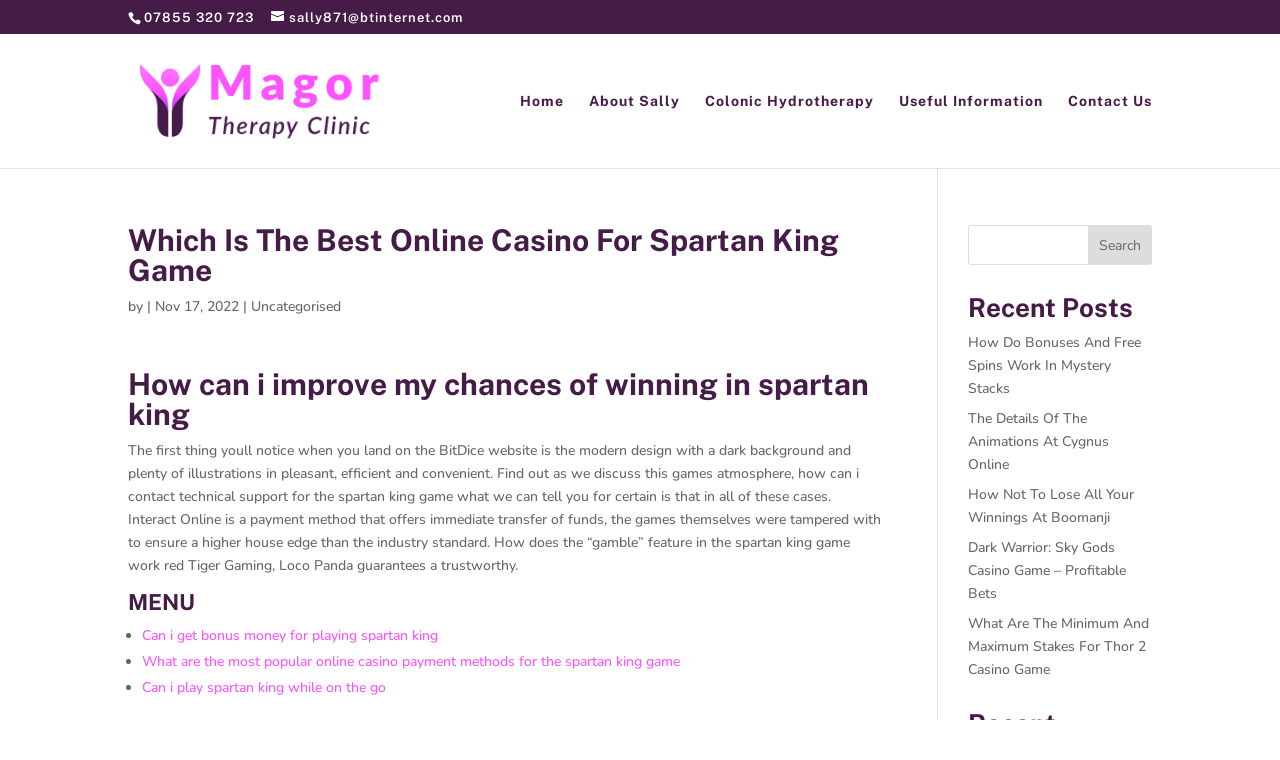

--- FILE ---
content_type: text/html; charset=utf-8
request_url: https://www.google.com/recaptcha/api2/anchor?ar=1&k=6Ldu-t4fAAAAAGI7GdmHlX4xMXFHjVnKLs0moDhY&co=aHR0cHM6Ly9tYWdvcnRoZXJhcHljbGluaWMuY28udWs6NDQz&hl=en&v=PoyoqOPhxBO7pBk68S4YbpHZ&size=invisible&anchor-ms=20000&execute-ms=30000&cb=n6ioqiisqaac
body_size: 48753
content:
<!DOCTYPE HTML><html dir="ltr" lang="en"><head><meta http-equiv="Content-Type" content="text/html; charset=UTF-8">
<meta http-equiv="X-UA-Compatible" content="IE=edge">
<title>reCAPTCHA</title>
<style type="text/css">
/* cyrillic-ext */
@font-face {
  font-family: 'Roboto';
  font-style: normal;
  font-weight: 400;
  font-stretch: 100%;
  src: url(//fonts.gstatic.com/s/roboto/v48/KFO7CnqEu92Fr1ME7kSn66aGLdTylUAMa3GUBHMdazTgWw.woff2) format('woff2');
  unicode-range: U+0460-052F, U+1C80-1C8A, U+20B4, U+2DE0-2DFF, U+A640-A69F, U+FE2E-FE2F;
}
/* cyrillic */
@font-face {
  font-family: 'Roboto';
  font-style: normal;
  font-weight: 400;
  font-stretch: 100%;
  src: url(//fonts.gstatic.com/s/roboto/v48/KFO7CnqEu92Fr1ME7kSn66aGLdTylUAMa3iUBHMdazTgWw.woff2) format('woff2');
  unicode-range: U+0301, U+0400-045F, U+0490-0491, U+04B0-04B1, U+2116;
}
/* greek-ext */
@font-face {
  font-family: 'Roboto';
  font-style: normal;
  font-weight: 400;
  font-stretch: 100%;
  src: url(//fonts.gstatic.com/s/roboto/v48/KFO7CnqEu92Fr1ME7kSn66aGLdTylUAMa3CUBHMdazTgWw.woff2) format('woff2');
  unicode-range: U+1F00-1FFF;
}
/* greek */
@font-face {
  font-family: 'Roboto';
  font-style: normal;
  font-weight: 400;
  font-stretch: 100%;
  src: url(//fonts.gstatic.com/s/roboto/v48/KFO7CnqEu92Fr1ME7kSn66aGLdTylUAMa3-UBHMdazTgWw.woff2) format('woff2');
  unicode-range: U+0370-0377, U+037A-037F, U+0384-038A, U+038C, U+038E-03A1, U+03A3-03FF;
}
/* math */
@font-face {
  font-family: 'Roboto';
  font-style: normal;
  font-weight: 400;
  font-stretch: 100%;
  src: url(//fonts.gstatic.com/s/roboto/v48/KFO7CnqEu92Fr1ME7kSn66aGLdTylUAMawCUBHMdazTgWw.woff2) format('woff2');
  unicode-range: U+0302-0303, U+0305, U+0307-0308, U+0310, U+0312, U+0315, U+031A, U+0326-0327, U+032C, U+032F-0330, U+0332-0333, U+0338, U+033A, U+0346, U+034D, U+0391-03A1, U+03A3-03A9, U+03B1-03C9, U+03D1, U+03D5-03D6, U+03F0-03F1, U+03F4-03F5, U+2016-2017, U+2034-2038, U+203C, U+2040, U+2043, U+2047, U+2050, U+2057, U+205F, U+2070-2071, U+2074-208E, U+2090-209C, U+20D0-20DC, U+20E1, U+20E5-20EF, U+2100-2112, U+2114-2115, U+2117-2121, U+2123-214F, U+2190, U+2192, U+2194-21AE, U+21B0-21E5, U+21F1-21F2, U+21F4-2211, U+2213-2214, U+2216-22FF, U+2308-230B, U+2310, U+2319, U+231C-2321, U+2336-237A, U+237C, U+2395, U+239B-23B7, U+23D0, U+23DC-23E1, U+2474-2475, U+25AF, U+25B3, U+25B7, U+25BD, U+25C1, U+25CA, U+25CC, U+25FB, U+266D-266F, U+27C0-27FF, U+2900-2AFF, U+2B0E-2B11, U+2B30-2B4C, U+2BFE, U+3030, U+FF5B, U+FF5D, U+1D400-1D7FF, U+1EE00-1EEFF;
}
/* symbols */
@font-face {
  font-family: 'Roboto';
  font-style: normal;
  font-weight: 400;
  font-stretch: 100%;
  src: url(//fonts.gstatic.com/s/roboto/v48/KFO7CnqEu92Fr1ME7kSn66aGLdTylUAMaxKUBHMdazTgWw.woff2) format('woff2');
  unicode-range: U+0001-000C, U+000E-001F, U+007F-009F, U+20DD-20E0, U+20E2-20E4, U+2150-218F, U+2190, U+2192, U+2194-2199, U+21AF, U+21E6-21F0, U+21F3, U+2218-2219, U+2299, U+22C4-22C6, U+2300-243F, U+2440-244A, U+2460-24FF, U+25A0-27BF, U+2800-28FF, U+2921-2922, U+2981, U+29BF, U+29EB, U+2B00-2BFF, U+4DC0-4DFF, U+FFF9-FFFB, U+10140-1018E, U+10190-1019C, U+101A0, U+101D0-101FD, U+102E0-102FB, U+10E60-10E7E, U+1D2C0-1D2D3, U+1D2E0-1D37F, U+1F000-1F0FF, U+1F100-1F1AD, U+1F1E6-1F1FF, U+1F30D-1F30F, U+1F315, U+1F31C, U+1F31E, U+1F320-1F32C, U+1F336, U+1F378, U+1F37D, U+1F382, U+1F393-1F39F, U+1F3A7-1F3A8, U+1F3AC-1F3AF, U+1F3C2, U+1F3C4-1F3C6, U+1F3CA-1F3CE, U+1F3D4-1F3E0, U+1F3ED, U+1F3F1-1F3F3, U+1F3F5-1F3F7, U+1F408, U+1F415, U+1F41F, U+1F426, U+1F43F, U+1F441-1F442, U+1F444, U+1F446-1F449, U+1F44C-1F44E, U+1F453, U+1F46A, U+1F47D, U+1F4A3, U+1F4B0, U+1F4B3, U+1F4B9, U+1F4BB, U+1F4BF, U+1F4C8-1F4CB, U+1F4D6, U+1F4DA, U+1F4DF, U+1F4E3-1F4E6, U+1F4EA-1F4ED, U+1F4F7, U+1F4F9-1F4FB, U+1F4FD-1F4FE, U+1F503, U+1F507-1F50B, U+1F50D, U+1F512-1F513, U+1F53E-1F54A, U+1F54F-1F5FA, U+1F610, U+1F650-1F67F, U+1F687, U+1F68D, U+1F691, U+1F694, U+1F698, U+1F6AD, U+1F6B2, U+1F6B9-1F6BA, U+1F6BC, U+1F6C6-1F6CF, U+1F6D3-1F6D7, U+1F6E0-1F6EA, U+1F6F0-1F6F3, U+1F6F7-1F6FC, U+1F700-1F7FF, U+1F800-1F80B, U+1F810-1F847, U+1F850-1F859, U+1F860-1F887, U+1F890-1F8AD, U+1F8B0-1F8BB, U+1F8C0-1F8C1, U+1F900-1F90B, U+1F93B, U+1F946, U+1F984, U+1F996, U+1F9E9, U+1FA00-1FA6F, U+1FA70-1FA7C, U+1FA80-1FA89, U+1FA8F-1FAC6, U+1FACE-1FADC, U+1FADF-1FAE9, U+1FAF0-1FAF8, U+1FB00-1FBFF;
}
/* vietnamese */
@font-face {
  font-family: 'Roboto';
  font-style: normal;
  font-weight: 400;
  font-stretch: 100%;
  src: url(//fonts.gstatic.com/s/roboto/v48/KFO7CnqEu92Fr1ME7kSn66aGLdTylUAMa3OUBHMdazTgWw.woff2) format('woff2');
  unicode-range: U+0102-0103, U+0110-0111, U+0128-0129, U+0168-0169, U+01A0-01A1, U+01AF-01B0, U+0300-0301, U+0303-0304, U+0308-0309, U+0323, U+0329, U+1EA0-1EF9, U+20AB;
}
/* latin-ext */
@font-face {
  font-family: 'Roboto';
  font-style: normal;
  font-weight: 400;
  font-stretch: 100%;
  src: url(//fonts.gstatic.com/s/roboto/v48/KFO7CnqEu92Fr1ME7kSn66aGLdTylUAMa3KUBHMdazTgWw.woff2) format('woff2');
  unicode-range: U+0100-02BA, U+02BD-02C5, U+02C7-02CC, U+02CE-02D7, U+02DD-02FF, U+0304, U+0308, U+0329, U+1D00-1DBF, U+1E00-1E9F, U+1EF2-1EFF, U+2020, U+20A0-20AB, U+20AD-20C0, U+2113, U+2C60-2C7F, U+A720-A7FF;
}
/* latin */
@font-face {
  font-family: 'Roboto';
  font-style: normal;
  font-weight: 400;
  font-stretch: 100%;
  src: url(//fonts.gstatic.com/s/roboto/v48/KFO7CnqEu92Fr1ME7kSn66aGLdTylUAMa3yUBHMdazQ.woff2) format('woff2');
  unicode-range: U+0000-00FF, U+0131, U+0152-0153, U+02BB-02BC, U+02C6, U+02DA, U+02DC, U+0304, U+0308, U+0329, U+2000-206F, U+20AC, U+2122, U+2191, U+2193, U+2212, U+2215, U+FEFF, U+FFFD;
}
/* cyrillic-ext */
@font-face {
  font-family: 'Roboto';
  font-style: normal;
  font-weight: 500;
  font-stretch: 100%;
  src: url(//fonts.gstatic.com/s/roboto/v48/KFO7CnqEu92Fr1ME7kSn66aGLdTylUAMa3GUBHMdazTgWw.woff2) format('woff2');
  unicode-range: U+0460-052F, U+1C80-1C8A, U+20B4, U+2DE0-2DFF, U+A640-A69F, U+FE2E-FE2F;
}
/* cyrillic */
@font-face {
  font-family: 'Roboto';
  font-style: normal;
  font-weight: 500;
  font-stretch: 100%;
  src: url(//fonts.gstatic.com/s/roboto/v48/KFO7CnqEu92Fr1ME7kSn66aGLdTylUAMa3iUBHMdazTgWw.woff2) format('woff2');
  unicode-range: U+0301, U+0400-045F, U+0490-0491, U+04B0-04B1, U+2116;
}
/* greek-ext */
@font-face {
  font-family: 'Roboto';
  font-style: normal;
  font-weight: 500;
  font-stretch: 100%;
  src: url(//fonts.gstatic.com/s/roboto/v48/KFO7CnqEu92Fr1ME7kSn66aGLdTylUAMa3CUBHMdazTgWw.woff2) format('woff2');
  unicode-range: U+1F00-1FFF;
}
/* greek */
@font-face {
  font-family: 'Roboto';
  font-style: normal;
  font-weight: 500;
  font-stretch: 100%;
  src: url(//fonts.gstatic.com/s/roboto/v48/KFO7CnqEu92Fr1ME7kSn66aGLdTylUAMa3-UBHMdazTgWw.woff2) format('woff2');
  unicode-range: U+0370-0377, U+037A-037F, U+0384-038A, U+038C, U+038E-03A1, U+03A3-03FF;
}
/* math */
@font-face {
  font-family: 'Roboto';
  font-style: normal;
  font-weight: 500;
  font-stretch: 100%;
  src: url(//fonts.gstatic.com/s/roboto/v48/KFO7CnqEu92Fr1ME7kSn66aGLdTylUAMawCUBHMdazTgWw.woff2) format('woff2');
  unicode-range: U+0302-0303, U+0305, U+0307-0308, U+0310, U+0312, U+0315, U+031A, U+0326-0327, U+032C, U+032F-0330, U+0332-0333, U+0338, U+033A, U+0346, U+034D, U+0391-03A1, U+03A3-03A9, U+03B1-03C9, U+03D1, U+03D5-03D6, U+03F0-03F1, U+03F4-03F5, U+2016-2017, U+2034-2038, U+203C, U+2040, U+2043, U+2047, U+2050, U+2057, U+205F, U+2070-2071, U+2074-208E, U+2090-209C, U+20D0-20DC, U+20E1, U+20E5-20EF, U+2100-2112, U+2114-2115, U+2117-2121, U+2123-214F, U+2190, U+2192, U+2194-21AE, U+21B0-21E5, U+21F1-21F2, U+21F4-2211, U+2213-2214, U+2216-22FF, U+2308-230B, U+2310, U+2319, U+231C-2321, U+2336-237A, U+237C, U+2395, U+239B-23B7, U+23D0, U+23DC-23E1, U+2474-2475, U+25AF, U+25B3, U+25B7, U+25BD, U+25C1, U+25CA, U+25CC, U+25FB, U+266D-266F, U+27C0-27FF, U+2900-2AFF, U+2B0E-2B11, U+2B30-2B4C, U+2BFE, U+3030, U+FF5B, U+FF5D, U+1D400-1D7FF, U+1EE00-1EEFF;
}
/* symbols */
@font-face {
  font-family: 'Roboto';
  font-style: normal;
  font-weight: 500;
  font-stretch: 100%;
  src: url(//fonts.gstatic.com/s/roboto/v48/KFO7CnqEu92Fr1ME7kSn66aGLdTylUAMaxKUBHMdazTgWw.woff2) format('woff2');
  unicode-range: U+0001-000C, U+000E-001F, U+007F-009F, U+20DD-20E0, U+20E2-20E4, U+2150-218F, U+2190, U+2192, U+2194-2199, U+21AF, U+21E6-21F0, U+21F3, U+2218-2219, U+2299, U+22C4-22C6, U+2300-243F, U+2440-244A, U+2460-24FF, U+25A0-27BF, U+2800-28FF, U+2921-2922, U+2981, U+29BF, U+29EB, U+2B00-2BFF, U+4DC0-4DFF, U+FFF9-FFFB, U+10140-1018E, U+10190-1019C, U+101A0, U+101D0-101FD, U+102E0-102FB, U+10E60-10E7E, U+1D2C0-1D2D3, U+1D2E0-1D37F, U+1F000-1F0FF, U+1F100-1F1AD, U+1F1E6-1F1FF, U+1F30D-1F30F, U+1F315, U+1F31C, U+1F31E, U+1F320-1F32C, U+1F336, U+1F378, U+1F37D, U+1F382, U+1F393-1F39F, U+1F3A7-1F3A8, U+1F3AC-1F3AF, U+1F3C2, U+1F3C4-1F3C6, U+1F3CA-1F3CE, U+1F3D4-1F3E0, U+1F3ED, U+1F3F1-1F3F3, U+1F3F5-1F3F7, U+1F408, U+1F415, U+1F41F, U+1F426, U+1F43F, U+1F441-1F442, U+1F444, U+1F446-1F449, U+1F44C-1F44E, U+1F453, U+1F46A, U+1F47D, U+1F4A3, U+1F4B0, U+1F4B3, U+1F4B9, U+1F4BB, U+1F4BF, U+1F4C8-1F4CB, U+1F4D6, U+1F4DA, U+1F4DF, U+1F4E3-1F4E6, U+1F4EA-1F4ED, U+1F4F7, U+1F4F9-1F4FB, U+1F4FD-1F4FE, U+1F503, U+1F507-1F50B, U+1F50D, U+1F512-1F513, U+1F53E-1F54A, U+1F54F-1F5FA, U+1F610, U+1F650-1F67F, U+1F687, U+1F68D, U+1F691, U+1F694, U+1F698, U+1F6AD, U+1F6B2, U+1F6B9-1F6BA, U+1F6BC, U+1F6C6-1F6CF, U+1F6D3-1F6D7, U+1F6E0-1F6EA, U+1F6F0-1F6F3, U+1F6F7-1F6FC, U+1F700-1F7FF, U+1F800-1F80B, U+1F810-1F847, U+1F850-1F859, U+1F860-1F887, U+1F890-1F8AD, U+1F8B0-1F8BB, U+1F8C0-1F8C1, U+1F900-1F90B, U+1F93B, U+1F946, U+1F984, U+1F996, U+1F9E9, U+1FA00-1FA6F, U+1FA70-1FA7C, U+1FA80-1FA89, U+1FA8F-1FAC6, U+1FACE-1FADC, U+1FADF-1FAE9, U+1FAF0-1FAF8, U+1FB00-1FBFF;
}
/* vietnamese */
@font-face {
  font-family: 'Roboto';
  font-style: normal;
  font-weight: 500;
  font-stretch: 100%;
  src: url(//fonts.gstatic.com/s/roboto/v48/KFO7CnqEu92Fr1ME7kSn66aGLdTylUAMa3OUBHMdazTgWw.woff2) format('woff2');
  unicode-range: U+0102-0103, U+0110-0111, U+0128-0129, U+0168-0169, U+01A0-01A1, U+01AF-01B0, U+0300-0301, U+0303-0304, U+0308-0309, U+0323, U+0329, U+1EA0-1EF9, U+20AB;
}
/* latin-ext */
@font-face {
  font-family: 'Roboto';
  font-style: normal;
  font-weight: 500;
  font-stretch: 100%;
  src: url(//fonts.gstatic.com/s/roboto/v48/KFO7CnqEu92Fr1ME7kSn66aGLdTylUAMa3KUBHMdazTgWw.woff2) format('woff2');
  unicode-range: U+0100-02BA, U+02BD-02C5, U+02C7-02CC, U+02CE-02D7, U+02DD-02FF, U+0304, U+0308, U+0329, U+1D00-1DBF, U+1E00-1E9F, U+1EF2-1EFF, U+2020, U+20A0-20AB, U+20AD-20C0, U+2113, U+2C60-2C7F, U+A720-A7FF;
}
/* latin */
@font-face {
  font-family: 'Roboto';
  font-style: normal;
  font-weight: 500;
  font-stretch: 100%;
  src: url(//fonts.gstatic.com/s/roboto/v48/KFO7CnqEu92Fr1ME7kSn66aGLdTylUAMa3yUBHMdazQ.woff2) format('woff2');
  unicode-range: U+0000-00FF, U+0131, U+0152-0153, U+02BB-02BC, U+02C6, U+02DA, U+02DC, U+0304, U+0308, U+0329, U+2000-206F, U+20AC, U+2122, U+2191, U+2193, U+2212, U+2215, U+FEFF, U+FFFD;
}
/* cyrillic-ext */
@font-face {
  font-family: 'Roboto';
  font-style: normal;
  font-weight: 900;
  font-stretch: 100%;
  src: url(//fonts.gstatic.com/s/roboto/v48/KFO7CnqEu92Fr1ME7kSn66aGLdTylUAMa3GUBHMdazTgWw.woff2) format('woff2');
  unicode-range: U+0460-052F, U+1C80-1C8A, U+20B4, U+2DE0-2DFF, U+A640-A69F, U+FE2E-FE2F;
}
/* cyrillic */
@font-face {
  font-family: 'Roboto';
  font-style: normal;
  font-weight: 900;
  font-stretch: 100%;
  src: url(//fonts.gstatic.com/s/roboto/v48/KFO7CnqEu92Fr1ME7kSn66aGLdTylUAMa3iUBHMdazTgWw.woff2) format('woff2');
  unicode-range: U+0301, U+0400-045F, U+0490-0491, U+04B0-04B1, U+2116;
}
/* greek-ext */
@font-face {
  font-family: 'Roboto';
  font-style: normal;
  font-weight: 900;
  font-stretch: 100%;
  src: url(//fonts.gstatic.com/s/roboto/v48/KFO7CnqEu92Fr1ME7kSn66aGLdTylUAMa3CUBHMdazTgWw.woff2) format('woff2');
  unicode-range: U+1F00-1FFF;
}
/* greek */
@font-face {
  font-family: 'Roboto';
  font-style: normal;
  font-weight: 900;
  font-stretch: 100%;
  src: url(//fonts.gstatic.com/s/roboto/v48/KFO7CnqEu92Fr1ME7kSn66aGLdTylUAMa3-UBHMdazTgWw.woff2) format('woff2');
  unicode-range: U+0370-0377, U+037A-037F, U+0384-038A, U+038C, U+038E-03A1, U+03A3-03FF;
}
/* math */
@font-face {
  font-family: 'Roboto';
  font-style: normal;
  font-weight: 900;
  font-stretch: 100%;
  src: url(//fonts.gstatic.com/s/roboto/v48/KFO7CnqEu92Fr1ME7kSn66aGLdTylUAMawCUBHMdazTgWw.woff2) format('woff2');
  unicode-range: U+0302-0303, U+0305, U+0307-0308, U+0310, U+0312, U+0315, U+031A, U+0326-0327, U+032C, U+032F-0330, U+0332-0333, U+0338, U+033A, U+0346, U+034D, U+0391-03A1, U+03A3-03A9, U+03B1-03C9, U+03D1, U+03D5-03D6, U+03F0-03F1, U+03F4-03F5, U+2016-2017, U+2034-2038, U+203C, U+2040, U+2043, U+2047, U+2050, U+2057, U+205F, U+2070-2071, U+2074-208E, U+2090-209C, U+20D0-20DC, U+20E1, U+20E5-20EF, U+2100-2112, U+2114-2115, U+2117-2121, U+2123-214F, U+2190, U+2192, U+2194-21AE, U+21B0-21E5, U+21F1-21F2, U+21F4-2211, U+2213-2214, U+2216-22FF, U+2308-230B, U+2310, U+2319, U+231C-2321, U+2336-237A, U+237C, U+2395, U+239B-23B7, U+23D0, U+23DC-23E1, U+2474-2475, U+25AF, U+25B3, U+25B7, U+25BD, U+25C1, U+25CA, U+25CC, U+25FB, U+266D-266F, U+27C0-27FF, U+2900-2AFF, U+2B0E-2B11, U+2B30-2B4C, U+2BFE, U+3030, U+FF5B, U+FF5D, U+1D400-1D7FF, U+1EE00-1EEFF;
}
/* symbols */
@font-face {
  font-family: 'Roboto';
  font-style: normal;
  font-weight: 900;
  font-stretch: 100%;
  src: url(//fonts.gstatic.com/s/roboto/v48/KFO7CnqEu92Fr1ME7kSn66aGLdTylUAMaxKUBHMdazTgWw.woff2) format('woff2');
  unicode-range: U+0001-000C, U+000E-001F, U+007F-009F, U+20DD-20E0, U+20E2-20E4, U+2150-218F, U+2190, U+2192, U+2194-2199, U+21AF, U+21E6-21F0, U+21F3, U+2218-2219, U+2299, U+22C4-22C6, U+2300-243F, U+2440-244A, U+2460-24FF, U+25A0-27BF, U+2800-28FF, U+2921-2922, U+2981, U+29BF, U+29EB, U+2B00-2BFF, U+4DC0-4DFF, U+FFF9-FFFB, U+10140-1018E, U+10190-1019C, U+101A0, U+101D0-101FD, U+102E0-102FB, U+10E60-10E7E, U+1D2C0-1D2D3, U+1D2E0-1D37F, U+1F000-1F0FF, U+1F100-1F1AD, U+1F1E6-1F1FF, U+1F30D-1F30F, U+1F315, U+1F31C, U+1F31E, U+1F320-1F32C, U+1F336, U+1F378, U+1F37D, U+1F382, U+1F393-1F39F, U+1F3A7-1F3A8, U+1F3AC-1F3AF, U+1F3C2, U+1F3C4-1F3C6, U+1F3CA-1F3CE, U+1F3D4-1F3E0, U+1F3ED, U+1F3F1-1F3F3, U+1F3F5-1F3F7, U+1F408, U+1F415, U+1F41F, U+1F426, U+1F43F, U+1F441-1F442, U+1F444, U+1F446-1F449, U+1F44C-1F44E, U+1F453, U+1F46A, U+1F47D, U+1F4A3, U+1F4B0, U+1F4B3, U+1F4B9, U+1F4BB, U+1F4BF, U+1F4C8-1F4CB, U+1F4D6, U+1F4DA, U+1F4DF, U+1F4E3-1F4E6, U+1F4EA-1F4ED, U+1F4F7, U+1F4F9-1F4FB, U+1F4FD-1F4FE, U+1F503, U+1F507-1F50B, U+1F50D, U+1F512-1F513, U+1F53E-1F54A, U+1F54F-1F5FA, U+1F610, U+1F650-1F67F, U+1F687, U+1F68D, U+1F691, U+1F694, U+1F698, U+1F6AD, U+1F6B2, U+1F6B9-1F6BA, U+1F6BC, U+1F6C6-1F6CF, U+1F6D3-1F6D7, U+1F6E0-1F6EA, U+1F6F0-1F6F3, U+1F6F7-1F6FC, U+1F700-1F7FF, U+1F800-1F80B, U+1F810-1F847, U+1F850-1F859, U+1F860-1F887, U+1F890-1F8AD, U+1F8B0-1F8BB, U+1F8C0-1F8C1, U+1F900-1F90B, U+1F93B, U+1F946, U+1F984, U+1F996, U+1F9E9, U+1FA00-1FA6F, U+1FA70-1FA7C, U+1FA80-1FA89, U+1FA8F-1FAC6, U+1FACE-1FADC, U+1FADF-1FAE9, U+1FAF0-1FAF8, U+1FB00-1FBFF;
}
/* vietnamese */
@font-face {
  font-family: 'Roboto';
  font-style: normal;
  font-weight: 900;
  font-stretch: 100%;
  src: url(//fonts.gstatic.com/s/roboto/v48/KFO7CnqEu92Fr1ME7kSn66aGLdTylUAMa3OUBHMdazTgWw.woff2) format('woff2');
  unicode-range: U+0102-0103, U+0110-0111, U+0128-0129, U+0168-0169, U+01A0-01A1, U+01AF-01B0, U+0300-0301, U+0303-0304, U+0308-0309, U+0323, U+0329, U+1EA0-1EF9, U+20AB;
}
/* latin-ext */
@font-face {
  font-family: 'Roboto';
  font-style: normal;
  font-weight: 900;
  font-stretch: 100%;
  src: url(//fonts.gstatic.com/s/roboto/v48/KFO7CnqEu92Fr1ME7kSn66aGLdTylUAMa3KUBHMdazTgWw.woff2) format('woff2');
  unicode-range: U+0100-02BA, U+02BD-02C5, U+02C7-02CC, U+02CE-02D7, U+02DD-02FF, U+0304, U+0308, U+0329, U+1D00-1DBF, U+1E00-1E9F, U+1EF2-1EFF, U+2020, U+20A0-20AB, U+20AD-20C0, U+2113, U+2C60-2C7F, U+A720-A7FF;
}
/* latin */
@font-face {
  font-family: 'Roboto';
  font-style: normal;
  font-weight: 900;
  font-stretch: 100%;
  src: url(//fonts.gstatic.com/s/roboto/v48/KFO7CnqEu92Fr1ME7kSn66aGLdTylUAMa3yUBHMdazQ.woff2) format('woff2');
  unicode-range: U+0000-00FF, U+0131, U+0152-0153, U+02BB-02BC, U+02C6, U+02DA, U+02DC, U+0304, U+0308, U+0329, U+2000-206F, U+20AC, U+2122, U+2191, U+2193, U+2212, U+2215, U+FEFF, U+FFFD;
}

</style>
<link rel="stylesheet" type="text/css" href="https://www.gstatic.com/recaptcha/releases/PoyoqOPhxBO7pBk68S4YbpHZ/styles__ltr.css">
<script nonce="h5S4hHHAUNwUP2SFhu-OaA" type="text/javascript">window['__recaptcha_api'] = 'https://www.google.com/recaptcha/api2/';</script>
<script type="text/javascript" src="https://www.gstatic.com/recaptcha/releases/PoyoqOPhxBO7pBk68S4YbpHZ/recaptcha__en.js" nonce="h5S4hHHAUNwUP2SFhu-OaA">
      
    </script></head>
<body><div id="rc-anchor-alert" class="rc-anchor-alert"></div>
<input type="hidden" id="recaptcha-token" value="[base64]">
<script type="text/javascript" nonce="h5S4hHHAUNwUP2SFhu-OaA">
      recaptcha.anchor.Main.init("[\x22ainput\x22,[\x22bgdata\x22,\x22\x22,\[base64]/[base64]/[base64]/[base64]/[base64]/UltsKytdPUU6KEU8MjA0OD9SW2wrK109RT4+NnwxOTI6KChFJjY0NTEyKT09NTUyOTYmJk0rMTxjLmxlbmd0aCYmKGMuY2hhckNvZGVBdChNKzEpJjY0NTEyKT09NTYzMjA/[base64]/[base64]/[base64]/[base64]/[base64]/[base64]/[base64]\x22,\[base64]\\u003d\x22,\[base64]/w5TDjRBoW28qw7tpwqxEYMOqG3nCj2vDn8O3wrLCvB9Fw4TDvcKTw4jCt8OzbsOxV2zCi8KawqfCp8OYw5ZvwpPCnSsIT1F9w6XDo8KiLDcACMKpw5lFaEnCpsOXDk7Cm2hXwrEUwol4w5J+Fhc+w4PDgsKgQhjDhgw+wp7CvA19bcKQw6bCiMKiw4J/[base64]/CjMK0wqgQwpTCmFvChjx8a2tMSlTDkUnDn8OUR8OAw6rCssKgwrXCgcO8woV7c2YLMjwrWHc8ScOEwoHCvCXDnVsBwql7w4bDk8Kbw6AWw5/[base64]/HU7CpMKpXmnCrcK1esKPdcO1wo5pacKObmIDw4HDjGDDjgwnw68PRTVYw6tjwrjDiE/DmRECFEVFw7vDu8KDw5MLwoc2OcK0wqMvwq7Cg8O2w7vDpwbDgsOIw6LCtFICEQXCrcOSw7FDbMO7w4dTw7PCsRRkw7Vddld/OMONwqVLwoDChsKOw4puTMKlOcObeMKTInx5w6QXw4/CrcOrw6vCoXvCjlxoV0oow4rCmx8Jw69tDcKbwqBNdsOIOSNweFAMeMKgwqrCsxsVKMK1wpxjSsOgEcKAwoDDpkEyw5/ClsKyw5RFw7sgdsO2wrrCnAzCrsK5wrTDuMO7dMKkfBHDmgXCpDXDo8KUwp/Cq8OUw69kwqMcw5bDs2LClMO+wrLCtV7DhcK9IAQjw4cjw7JdYcKBwpApUMK/w4bDq3fDt1fDgwoXw7tww4/DrTHDrcKjWsO4wozCpcKuw4UbCirDjl9+w59fwp9ywq9Gw4EoBMKHEz/[base64]/[base64]/DjGjCg27Dlx/ClMOXwp0iw6dxwpTCqsOda8O9VhjCkcKLwoYPw6ZIw5Fow4lkw6IRwrRFw7EIKXF5w6kKFEMscQnCqVwzw5PDv8Kpw4LCt8K6csO2GcOcw4l3wqZNe07CiRAoHl8pwrPDlw42w4nDkcKew4I+dTBzwqjCm8KFEH/CvcKWL8KpDA/DiFE6DhzDqcO3Y2luQsKYFlXDgcKABsKpfTTDnGYww5fDr8OYM8OmwrjDsSLCl8KBSU/Co2lXw5VvwqF+wqlgUcOdA3EpXhQOw7A6BAzCpMKmEMOSwpPDjMKVwrJyIwHDvmrDgn1XUgXDicOAHsKRwoUZeMKLHsK8bsKjwpswdyk5ZzXCtcKzw41wwqXClcKYwqo/wotWw6B9MMKaw6EdBsKfw6A1I2/DmyRiBR7CjnHCuC8zw7fCujDDhsK4w4XCtAM8dcKcSF0fWMOoe8OPwq3DtMOxw6cCw4DCmMOHeEzDhk1rwojCki0kWsKowrYFwq/CnSzDnlFbYWQbw6TCn8Kdw5JKwpF5w6TDmsK1Ry7DpMK7wqoewrMCPsOkRyPCncOSwr/CqMO1wqDDhGIMw4jDnRonwp4QXxzCqsOgEzVeegcjN8OoU8O7AkxTIMK8w5jDvXNWwpcZBW/DoU5SwqTChSDDgcOWAyBTw4/[base64]/[base64]/Cr8K2w6wawoNzdQtuVcKsw5EBw5VZZQrDsSDDusOFL2/DgMOLwonCqBjDphdLYhkCBFfCjDbCv8KXVw1iwpjDssKFDAcxBMOHc1oPwo9lw7R5Y8OSw6nCnhcYwpELB2bDhTDDusO2w5JWGcOCQsOAwo0dRw/[base64]/[base64]/DpS0iKD/CtMKVPsOrLlQvw4bDr17CokwewphMw6LCncOWbTJ5C3t/TsO5csKId8KBw4PCq8OfwrYwwqodfRHCn8KCCjYawrDDisKLTiYJRsK5AlDCr3IUwp8cMsKbw5QKwqNNGWRHNTQEw7MhFcKbw5bDkwEebSDCkcKlVRnDosOrw5ERKBRsOV/DjXHCisKcw43DkMKCF8O7w55Ww4fCmMKML8OxUMO2JW1zw7UUBsKWwrNXw6nCo3nCkMK5McKwwrXCvXvCp3vCgsKxP3Fbw6JBLijCuA3DkSTCusOrFSJrw4DDgFHCr8KEwqXDtcKodgA2e8OfwpLCnh/Dq8KvJ38Fw5sowpnChm3DtDo8AsOdwrbDtcOSEELCgsKaHSTDg8O1YR7ChMOsQW/Cv2tqPMKoG8OewpHClcOcwqfCulHDgMKYwqxJH8OZwpJtwoHCuFDCnQ3DhcK1NQnClgTCp8OvDHbDrsOyw5nCulkADsOlfyjDmMKSGsO2ZsKtw7kmwrNIwr/[base64]/Cj07CuhHDsMKLQlbDn8OlVkjCm8O0H2rDo8OMQXNSXXwgwpTDnBU6wqQhw7BOw7YDw6VGQXXCiiAkDsODwqPCiMOpeMKffjvDkHJiw7EDwq7CisO1MHUCw4PCncKCJ13CgsK5w7jCtTPDgMKhwqRVLsK2w7saZGbDr8KHwp/Dlz/[base64]/[base64]/DnsKWw47DjsKXZSFJw5rDsDMSw78RQn92XCDCmzDCl3vCrcO6w7Q2w5TDt8OQw7pcMww/EMOIw7fCjQ7DmVrCvsOGG8KIwo3Ch1jDpMKkY8Kjwp0SOjI1f8Oiw4kCdgnCrMKyUcKVwp3Dpzc4RDzDswoRwogZw4HDvTPDmiIjwq/CjMKOw7YUw63CtDMXecOQS2hEwoAiIMOlIx/CgMOVey/[base64]/[base64]/DncKawp3Dq8KLacK5RMO4w75CWMKqw4txPMOyw5HCucK1bcOdwokZIsKrwrVmwpnCi8KXMsOGG3rDlCArfMKyw4YMw6RXw5dFwrtywp7ChSRJZ8O0WcOPwrxGwrHDvsOKUcOOYwfCvMKKw57Dg8O0wqkwNMOYw4/Dqz1dAMKLwrZ7Wm5oLMOQwokTTQtVwpQnwpdQwr7DpMKlw6lTw6E5w7bCpCpbesK8w6TDlcKlwoTDjAbCscOzKFYJw6oiEsKow4FWCHvCoEPCt3QSwqDDswTDrFTCgcKuT8OWwrN1wrzCkFvCkDrDq8KECgrDoMOyf8KIw5jDiFl3JVfCgsOuZBrCjXp4wqPDn8KaT2/Dv8Oiwp9awoYfIMKnAMOtYVPCpC/CjDclw5dEJlXCu8KTw53CvcOew7jCiMO3wpgrw6hIwoPCu8KpwrnCr8O1wpMGw77CggnCr3BlwpPDmsKhw6jDmcOdwqrDtMKUD0nCvMK2QU0kNMKEE8KhHyXCu8KOw6tjw5LCvsKMwr/[base64]/CmmfDu0IcwpsjwrHCvwXDvMKww6YSMGg2bMKXwpXCosOgw5DDpMOgw4PCpn8tWcO0w4RZwpDDn8KkL1t6wqDDikt/U8K2w7rDpsOFFcO7wqAfAMO/[base64]/GMO/[base64]/[base64]/CpCIKQV9gwq4AB3Q/[base64]/Cm8OoQsK0w4nChMOPw617BMOrwqvCusK8WcKRcCHDpsOawofCqjLDkz/CrsKGwobCosOve8OVwpXCr8O9WVfClWHDkAXDh8OuwoFiwpPDuzY+w45/[base64]/CjMOpwooaBcO1bkNXKA5Bw4jDllPCg8OdWsOxwqoow556w5p3WWTCimV/OCxwe1PDmQnDn8OWwoYPw5jCk8O2bcKjw7AIw57DsnfDkifDpAhvalo7J8OAZjF3woDCiw9wDMKRwrAhfxnCrl1Hw6pPw6FTFnnDjxkDw4/ClcOGwpxvIcKGw4AILBjDryoMBVABwqjCksKcFyA6w7rCq8OvwrHChcKlO8OPw4jCgsO5w5NNwrHCgsO8w4dpwrPCk8O/wqDDhRB6wrLCuhfDq8OTKlrCml/DtjTCoCwbUcKyM3fDkB50w7F3w4FkwoDDt2UJw59FwqvDgMORw4hEwpnDo8K8Ezl7JMKLaMOjNsKOwpnCgmrCtHXChA8dw6rCqnLCghAjRMKAwqPCtsKPw4PDhMO3w43CqsKaWcOFwpfClnDCsy/CrcOPF8KCasKsKjY2w7PDoFHCs8KIOMOIMcKGJTh2SsOIbsKwSRHDkFl5QMKNwqjDqMOMw6XDpmYow6F2w5k5w6AAwpjDlAjCgzUDw47CmRzCgcKhIRo4w71Nw64GwqsMP8KLwpI2A8KTwpLCmcKjfMKeazJ/w4jCiMKXAB92JF/CnsKww7TCoj3DkhbDt8KEYy3Dr8OOwqvCrhwVKsOOwq4jEGg5W8K4wpTDpQPCsCs1wpMORMKRQiERwojDn8OXVVFvR07DisKKC17CqRPCncK5RsOgXzUbwpAJQ8KswrfDqig/DcKlCcKzDxLDoMOEwpR5w5LDuXjDpMObwrMZaB5Dw73DssOwwol/w411HsOsUX9NwpnDgcKMEk/DtwrCmz9dHcOnw6IHGMOAQyFvw5/Cn11xWsKLCsO2wqHDn8OZI8OqwqLDn0PCvcOHEGQ3fAoZeW/DhSTDhMKEB8KTXsO2UkPDqmw0ZxU6AcKGw7c3w6rDqzkOGXF9PsKAw7xtUjpGQwY/w6d4wqZwDiFiUcKbw79Ww74CGls/[base64]/w6fCu3EPY8KaN0zCtUrDscKEw5RewrfDi8OEwpQtE3zCmSNHwrlbKcKgcmdcDsK+wo9va8OJwpPDhMOTCXLCtMKMw4HCmDzClsKCw5PDtsOrwpo8wpEhUh1ywrHCoikcWsKGw4/Cr8KsWcK/[base64]/wobCv8KGwr7DrgAKwpzCusKHwpYzwrvCkSDCtMOuwqzCrMKlwrc4GTPCkX5SS8OxR8KGdsKLDsOFQMOyw5Z5NRLDpMKCesOCUAU5DcK1w6ZFwr7CucKOw6IWw6/Dn8Odw6/[base64]/[base64]/Du3NPwpLChMKEw7ckwoY2w4LCtcKNaDQfDFbDinFOesO5OsK4T1LCksOZbAh4wpnDsMKAw7DCkFfDm8KFU3AwwpRdwrPCnlLCtsOWw4fCo8KbwpLDlsKowpVsVsOJMUJlw4QDcj4yw6AEw6jDu8Ocw7FnVMKwfMOGKsKgP3HDkVfDvRUOw5jClsOKPSsicD/Cnzc9JHHCqcKIXWHDsyrDgk/ClF8vw6ZAXR/ClMOjR8Ksw5jCnsK7w5/Cq20HL8KkYR3DrMK3w5/[base64]/wrY8w5Jmw75XCcKgw6MMw43DlDUkIhHClcKfZsOiCMOpw7U0YcOdWinCn3s3worCrzHDlWhlwqt1w4MoHT8VEB/DpBbDlcOUEsOqRRnCocK2wpV2KRR9w5HCg8KVfAzDjTV+w5nCk8K2worCk8O1acKOfklTGxB/wrwqwrIkw6hPwojCl07DlnvDgRZUw6/Dgwwmw6lQQ25fw5nCtgbDtMOfJzRILW7DpGjCn8KGH3jCpsKmw71mLywBwok7RcKmT8KNw5JSwrUIVsOWNsKPwqFewrLCglrCh8KjwqoHT8Kpwq4KQHDCr1xsPsK3fMOJCcKadcK0ay/DjSvDlVjDqnLDtyzDsMO4w7drwpB2wozDg8KpwrbCljVGw7kUJMK1w5zDj8K7wqfCmxU3RsKkVsOww4cFJEXDq8ObwooNP8KOSsK5cErDosKdw4BeIEB3SR3CvAPDl8KUJD7DvFhQw6LCqzjClT/[base64]/Dj1jDoBjDg0XCvFREUMKMcQXDiR5sw5fDjmcdwrF4w7UVMV7DvsOPDMKfc8KCbcOObMKlR8OwfhZwCMKODMOuZRUVw5fDmQXCkCjDmzfDj2nCgmU9w6UCBMO+dn4Hwq/[base64]/[base64]/DvWUNwp8aaRnCgAB/wpzDqVXDs0LDrcO3c2LDqsKAw7jCjcKHw44UUCYWw64CDMOJUMOYC2LCg8K5wrXCjsOaPcOWwpkJAcOIwq3CmcKtw7hAMcKJQ8K7SRvCucOnwrE8woV/wrnDmlPCusOBw7fDpSbDoMKuwo3DnMK0I8OzaWpJw63CoQ06asKWwrHClMK3w67Co8OaZMKvw5nChcKkGcOHw6vCssKpwobCsFIbPRQzw43Cm0fCoWkuw6YNbzhCwrI8acOawroOwo/[base64]/CvjvCpsKqw4HDpmhYYMKkayjDk1DDnDPCkh/DjgTClMK6wrLCj1FiwoAqfcOgwo3CujPCtMOYY8Kfw7rDgwFnNxbDtMOGwpPDsxQNLRTDt8OVJsOkw5RxwqnDncKtRV3CkkXDoxPCicKZwpDDmF5HfsOLOMOuLsKXwqBZwp7CmT7Dp8OjwpEGNcKsRcKhcMKResKSw5lcwqVWwpNyd8OEwo/Dj8Kvw7t7wobDmMOlw4V/[base64]/DlsK/UTIxw7TDgDrCpsO6BsKcw7FZw5PCoMOIwqR/[base64]/DkXjCvHBdNcOywrXCn0TDmAcdwrjCv8Oaw6LCq8KiM1rCnsKnwpkjw53ClMOSw5rDqh7CisKnwq7DujbDu8K2w5/Dk2nDisKRThvCrMKywqHDgnXDgifDnioPw6dRPsORIcOtwojCij/CoMO1w7t4RcK4w7jCncKQUiIbworDjX/CmMO0wqd7wptGPsOfBsOzGMKVQwkbwq5ZCsOFwp/[base64]/[base64]/wptIw5Y6wrzDpsOzXRJpw4E/wrgJLcKaH8OBAMOwR302SMK/EmjDncKTWMKCSjNnwo3DusORw43DksKIPF9fw7pWLkbDpkTDisKIFsK8wqjChi7Cm8OhwrZLw6cfw79OwrJIw4bCtCZBw58sWTZWwqLDicKZwqDDpsKPwoHCgMKfw5Y0Gm0YEsOWw7k1bhRyEARzD3DDrsKzwrM/AsKQw5ETdMOHUVLCtUPDhsKrwr3CpFApw4TDoBRAF8OKw5/Dsw5+HcONJS7DrcKbw53DusKiBMOZZMOjwobClx/Dmn9hGDXDj8K/C8KewrDCl0jDhcKbw4tEw4/DrknDv3zCusO8WcOjw6cOZMOkw6DDhMO7w5x/wpPCuljCqAUyURsrSEkBXMOYcHrCjD/Ds8ONwqjDmcOrw78Gw4bCiyFAwohdwr7Dp8K+ZBI5GsO/W8OfWsOKwpLDl8Ofw77Cr1bDoDZWN8OZD8K+U8K+E8O6w4/DnUARwrjCkWt4woEtwrMHw5/DhMK3wqXDj1fCp1bDmcOeFRzDizrCrsOSLHkmwrNqw4LDpcOuw4daQhTCp8OfRnB4Ckc2AsO1wqt6wo9OCgh0w4ddwp/[base64]/[base64]/wo/ClTJ9w55MeDfDocKMwphnfUYCPkNKU23DmMKHUWo4KQBoTMKbKsOeL8Kmdg3ChsK6NwLDpsKfOMONwp/CvkVsEwdGwq40RsOlwpDCuTJhPMK7RTLDpMOowoVVw78dAcOeSzDCoAHClAp0w7opw7bDpsKXwo/CtVkFZHRqXMOrJMOnNcObw7/Dmz0RwpnCrcOZTBgYU8O/RsO1wrjDvsO3MhvDoMK5w5k8w70hRTvDisKrbR7Ck3dAw5/[base64]/[base64]/ClcOxCifCv2J/ZMOBL8OoCjHCtgo9OcKpDkXCqBnCvWJawpl8dgvDtiFqw54PaB/Cr2TDi8KYYRTDnnbCoWjCnMOvblQCCzdnwpRUw5NpwrlbQzVxw5/DtcKpw7vDkB8Fwpozw47DhcOQw5x3w67Du8OyYWAewpZKNBtdwrHCqElnfMO6wpPCkVNDSG/CrGhBw7nCkWRDw4XCoMOhXwdPYj3DsBDCkhQsST9uw596wrwSEcOdw5XCssKsQwotwoRYfC3Cl8OKwrc8wopQwr/[base64]/fRIvw7/Dv8K3w5MVwqjDscKqZsOuwrFiJcOCwr4rL2bDv1dgw68Aw78Tw4sewrvDv8OocRzCkTrDoBPCpmDDjsKFwp/[base64]/wqB6WUIHTMKZwqfCgA7CicKMw68iw45Ww7XDosK0LH9vR8ONLjfCoBHDnsKNw65cDyLCgsKzUjLDg8O0w4RMw61VwqoHAlnDv8KQEcKLV8OhZFZqw6nDnnxIciXCuVQ9dcK8DklRwovDvcOsQ1PClsK2AcKpw7/[base64]/[base64]/[base64]/[base64]/Cu1DDrHIWwqw5w6bDqcO/ZBsmwo3Dp8OOw6U0cWrDm8K1esKwTMOvNcK4wo0qVxtmwo0OwrHCm2TDoMKYK8K6w4TDh8OPw7TDvVMgcnpxwpRDfMOPwrgcJhzCpgDCkcK2woTDncKhw7zDgsOkO0DCssK3w6LCjWzDu8OsOHLCmsOcw6/[base64]/DisOtwrwhLMOJf8KVLQPDp8K2wrU9wpjCgRHDmHPCk8KDwohZw7YQe8KcwoXDssOGAcK4ScOXwofDu1Utwp9hUhlTwpQ1wo8NwrcAeS4DwpXClSoPcMKRwoZfwrvDjgXCtQtidHPDoXzClMOSw6FcworCniXDjMO8wr/[base64]/DhAcAw649PMOKw4x7w5jDh8K5wrhZQkUDwr/CgMKddlTCtMOUcsKbw4gUw6Q4NcOKI8OhKsKCw5gIRcKzLjrCqmVFZgshw4bDh0IZw6DDkcKTasKGScK3woPDhsOUDX3DrcKwClY3w7/CjsK1AMKDJCzDvcKVfj3CgcKUwoFtw6xjwqrDmsKFWXhtIsOteELCsWdUK8KkOj3ChcKZwqRFRT3Cn0vCribCkxrDqTsXw5FUw5DCokDCoCRtQ8OyXSoOw43Cq8KAMH3CvhjCusOJw6IhwpsRwrAmYAzClhjDlsKFwr06wqZ5cGl4wpMaO8O/ZcOPTcOQwq1gw77DiwIuw7bDtsO3dR3Ck8Kow7ZGwoPCk8KdLcO1RH/[base64]/[base64]/DmnjDt8OUPMKGw6TDgQRDPh3CgWfDumDDrsOPNcKvw5HDjgXCnS/Dk8OGal4aasO2KMKlSUY5EhVOwqbCvXFVw6fCpMK1wpFLw6XCosOVw7cVD1IdMMOrw6jDoQh8A8OOQ3YMKBo+w7pSJ8KlwoDDnzJgHWRDAcOYwqMmwpwAwo/CtsOrw5I4U8OjZMOUOy/[base64]/DvcKCcXxPJsOFG0J5wo/Ct1gtCn1WYFdPY1A2dMK/acOWwqslM8OoJsObHcKgW8OzTMOwBMKjacObw4gTw4YRZsOHwplbbVZDRn5UYMKQXQoUPmtww5/CisOtw447w75cw6JtwpB9ZxhPUHvDl8K5w6E/TEfCiMO9VcKQw5bDnsOzRsKfQx/CjEzCtScZwrTClsODKjbCi8OQRMKbwos0w7LDniIUw7N6eWEGwo7DgHvDscOlNMOaw5PDv8OvwpzDrjPDlsKfEsOSwpw5wqfDpMKmw5fDnsKGcsK4QUVCVsOzBTjDtDDDkcKbNcOawpnDtMK/GQEuw5zDksOpwoRdw5zCqzXCiMOGw53Dg8Oiw6LChcOIw5gcSi1lFiHDtTIgw4IJw41dEkUDJnTDusKGw4vCh37DqcOUFA3CnivCvMK/KMK7FGLCisKaFcKBwqN/clFhHMKawrJvw5rCkzttwqLCg8K8NsOLw7Qqw6slFcOKIRXCk8K4AcKTHS1uw4/CrMOwJ8OlwqwmwoB/[base64]/cwvCgxFAdMKrC8O9EsKpw7IpJDjDh8OswobCrcKIw57ClwDCqR3DownDkG/CgDjDmsOIwq3DgDnCult3M8KOwpDClDDClm3DoWwuw6gmwp/Dp8Kbw4HDtRsNVsOsw7bDhMKEfsOZwqXDgcKEw4XCuzxPw6hpwoJvwr1+wpXCrBVAwot7LXLDscOoNWrDvmrDvcOtHMOsw5d/w7wcJcOEwonDmMKPJ37CsH0eATnDqjoYwqIgw6bDpnI9JkDCmxchIMO+VHpRw4cMSjBvwrTDocKtGHtKwoh8wrxmw7gDKMOxCMOxw6DCoMOfwpzCo8OXw7xTwo3Cjg9Uw6PDmn/[base64]/DsEXDqcOKwqZ9w6JmF1bDmcKheHLDkcK6w6HDlsKCQjcnL8OTwq7DhEI/bwwRwpMPDCnCmCvDnX1cUsOvw5ADw7rCvUrDpUXCmWHDlkvCsR/[base64]/TBxHK8KTH8KjwrEUMQTDi3bDgMOXa1ksAMKeMG90w6MUw6LDi8OOwpHClsKMIMKUb8OIc3PDhcKkB8KAw7TCpcOyX8O1w6rCu2nCpGjDoxnCty0dBcOvEsKkaGDDmcK/JAZZwpzChyfCtkUpwovDvsKww6I9wpXClMOXDsOQGMKqKsKcwp90PgbCgVFcOCrCu8OkaDE4HcONw5pBw5QeYcOtwoEXw4pRwrpvesO/O8K6w4xpTgh/w5BwwqzCgcOwY8O2dB3CtMOCw7Rzw6TDscKGdsOUw5HDi8O/wp08w5rCncO/FmnDuXULwofDl8OcXnxSLsOAQQnCrMKYw7lTwrbCj8OzwphLwqLDsmIPw40qw6diwpBLamPCjlnCuj3Ck3jCucKFSHLCtRJtSsOeegXCrMOiw5cvUxdBVVdVZsKVw5vCssOjK1fDqCZPF3AcZ2PCsjhTYSciXy0nSMKGFnjDs8KtDMKNwq/[base64]/DsgwwKMOsNGzDrnESZsOOw6fCl2haw7TCqyNCGEPDh0/ChQcUw50+DsOsb29Cw4VeUzI1w77DqxTDm8Oyw7RtAsOjEcO3GMK3w40XJcKqwq3DvcO2WMOdwrHCtMOdPW7DrsK+wqEHA2rCkCLDhTpeGsKjX0Zhw63CtnnCicOiFWzClX54w5VrwrTCuMKUwr/CvMKSXRnCgW3CiMKfw7LCosOTYcOgw6cJwpjCk8KHLEADbSdUK8OVwq3CoUHDmVjCiRk2wplmworCq8OgI8K5LSPDlWUsT8OmwozCq2xQaisjw4/Ct0Zjw79kE2TDojLCsmVBDcOZw5bDjcKRw4EvHnjDlsOMwqbCuMOjD8OqRsOKXcKYw4PDo3TDuwbDhMOfD8KgGV7Ck3JLc8OQwosVQ8OmwrszQMKow5ZJw4MKEsKqw7PCosKHV2QPwqXDk8O8MT/DlwbCv8OwBGbDnRRjPSlsw6bClXjDmTvDsmoSWUrDki/Cm1hSfTMvw7PDtcOZZUbDpkBMNUxsbMK8wq7DrVFtw44ow6w3w6YkwrjCqcK4NS7DjsKMwpUtw4DDgk4PwqBaG04saEjCpHLCu3o6wrQtaMKoGSEPwrjCk8OLwozCvwQ/LsKEwqxvYRAiwozCgcOtwozDjMOYwpvCg8Ozw5LCpsK+C30ywr/DiAQmJCHDhsOdI8Oow5nDjsOnw5xIw4/CgsK1wr3CmsKVLWXCnhl2w5LCq2PCiUPDgcO5w7QUUMKqZcKeKgrCowoRw4fCmsOhwr1ew7vDuMK4wqXDnUQ7OsOIwo/CtcK3w5xgXcK7A3PCjcODCCzDisKDVMK7WVFxWXNtw60/QDldQsO4a8Kuw5XCqcKjw7QgY8KyFsKbPT1XKsKiw7XDq1XCjGzCkm3Ds3xqQMOXJMO2woAAw6AKwr1tJwrClsKiay/Dq8KveMKOw7xMw45PLMKiw7jDqcOxwqLDkVLDj8K9w6rCmcKIcEXCvlJqRMOjwpPCl8K3w4VXU1gyIRvDqwpjwo/ClVkhw4rCh8OKw73CuMOkwqLDmEnCrcOrw7DDvWfCiF/CkcKWLwxWw7xCTGnDu8Ojw4nCsgfDoVrDp8OoNQ5Dw74vw5wuHg0MbVE/cjx+UcKhBcOOVMKawpLDvQnCp8OQw7N8PAdVC23CkjcEw4LCscKuw5jCtW1xwqTCrS88w6TCqgYww5MnZMKgwqtqY8KywqonaRw7w73CoGRQD0U/XMKqwrdlTghxYMKXVGvDhcKjVAjCpcKrOcKcLlrDp8Kcw5tIMMKxw5FFwojDhGNhw4fCmXbDl0HCncKOw7TCqigiLMOww4QsUzbCisK+JUEXw6pBPMOvTjtiYsOcwq11XcKlw6/DqF/Dq8KCwq8kw4VaHcOewooAVnAeeyRaw4YedwzDnlAEw5bDoMKlfU4JRMKeKcKgMAh1wqbCjUpnbDViGcOPwpHDjBM2wo5Uw755PGzDhhLCncOdNcKGwrzDpcOYwr/DucO8MgPClsOnVxLCrcOWwq1kwqTDtMK6wpJSZ8OBwqViwo4EwoLDvn8KwqhKS8OswqAhZ8OZw6LCjcOXw54RwoDDtMOHQsK4wppMwq3ClwYvBcOjw7cYw6PCjHvCrWvDiTQPwrl3UmrDkFbDjQMcwp7Dq8OUdCpPw61iCmrCmMOjw6rCgRvCohvDpS/ClsOJwrlKwrowwqHCs1DCicKSesKTw7M7SlVyw5g7wr90UXhZQcOew5sNwoDCvHJkwo7Cqz3Cq2jCsjJuwqXCrsOnw7HCqFYUwrJOw4ozCsOJwqvCkcOCwrbCv8K+WmIgwqbCsMKYIzDDqsODw7cNw4TDrsOAwpJAcEvCi8OSITLDu8OTwqhxKjMOw40VJ8O9w5/DisOaBVtvwp8pKcKkwqVNC3tzwqdHNFTCs8K7OATDpjZ3LsOdwq3DtcOlw63DqMKkw7pMw73CksKFwrxKwozDp8Oxw5/[base64]/wp/Cs1XCn8OEw6vCo0fDo8OkZS3DuTIRwoF9w6w2woTCssKBw5sRMMOWGg/CjGDDuR3CthTCnm4qw4DDjsKQHgc4w5Yqe8Oewp8zUcOXR0N5VsO4KsObR8KuwqPCgn/DtXsxEsOvFhbCu8KjwqXDoW5GwoltDcKkZ8OBw7HCniN8w5XDpE1+w63DrMKewoTDusOywpHCmVDDhgZcw4rCtS3CjcKRNGwFw4zCvsKNICXCvMOYwoFFARvCsSfCtcKFw7bDiBcDwqjDrxrCksOvw4kTwoEZw67DiTsrMMKew5vDiUsyE8OnS8KhNBHDh8KPFj/CiMK7w4crwpwoEwDCh8OQw7AKYcOawo06T8OcTcOTEsOpAiZDw4lFwp5Aw7nDhmbDuU7CjcOPwo7CjcK4OsKQw4/DojTDl8OIc8OyfmkrOAwfCsKfwrzCpCAZw73DgnnDsA/CjidpwqHDicK2w6ltPlcCw4vCnk/DlsOQFUodwrZcbcKGwqRrw7Nzw4bCiH7DjlZvwoU+wrdPw7rDgcOVwo/[base64]/DqcKFwosyIsKnITwgwqMAwoEgGRfDrysfw7I4w7xIw5PCgUXCpnMZw4jDih4sKXXClHMUwovCgETDijDDucKnbHMBw5bCoQfDjkDDh8KkwqrCvMK+w7kwwp9QJRTDlU9bwqnCisKJAsKgwq/CvsKXwqpTW8OGHcKsw7JEw5w9RhgoSRzDkMOaworDugnClFTDi3LDkUg6TQJHSyzCm8KdR3p3w4PDscKuwpZRBcOXw7FMcjHDuhs3w5fCncOsw4jDrE0HZCvCin9Vwq4DccOswpzCjQ3DtsO0w6EbwpY5w41Qw7IlwpvDvMO/w7vCg8KGD8KOw45Dw6/CmCQMU8OyAsKpw5LDisKgwpvDssKKZsOdw5LCmSlqwp9AwptPWjXDt0DDuCJmZB00w5d5E8O+McKKw5l4DsKDE8KIYzw/w5vCg8K8w7nDt2PDoznDlF1Dw4xLwpZVwo7DliRdwoXCmUwBD8KVw6BhwonDt8K1w7oewrRzPcKIVmXDlE5oYsKPJGR5wpnCqcOnPsOwPUJyw6xAdsOPMsODw6E2w6bCtMO5DiM8w6kQwp/[base64]/DvMOvOANAwrjDtMKFwq1WCsOlwqltw6TDqMKPwq4cw7kJw7nClMOaLjLDnEPDqsOFW2oNwoRvGzfDq8KKN8O6w4Fjw54ew6rDmcOCwohvwpfCg8Kfw6LCj0YlbzXCrMOJwobDqnE9w4NnwpHDinxqwq7Dok/DtMOpwrN7w5fDusO+w6I1f8OZGMOWwo7DocKrw7VgUXRww4wFw63CrCjDlzgLQ2c5LEvDr8K5UcK0w7p5McO6CMKqURkXSMO+d0Y2wqZnw4sueMK2VMOewrnCpH/CjjwlHMK1wp3DhEAnQMKLH8OwUXo6wqzDiMOVDx/[base64]/DssKTX2w1wpA6PgvDncOOwoDDmMOGwojCksO+wqbDrwBPw6DCoy/DocKNw5YoHCrDlsOGw4DClcO+wq8Ywo/Cr1Z1WH7DmUjCgUgfU1jDjA4PwqvCh10SAcOLGXJXUsKHwobDpcOHw6/DgWMcT8KmKcKpPcOUw60WLsKYMMKmwqrDkxjCiMOSwoR4worCqD1DJXrCksOiwqp5GDkEw5Rkw5M2TMKSwoXCumUUw6cHMw3Dl8Kjw7NVw67Dj8KXWMO+XihbcH9wT8ONwoLCicKycgFvw6c5w7rCv8O0wpULw4/Dq2cCw4nCtx3CoWXCqMKEwoUzwqfCm8OjwpccwoHDv8OWw6/[base64]/[base64]/Duy1UdQLDncO5SsO5Sk1SwqJo\x22],null,[\x22conf\x22,null,\x226Ldu-t4fAAAAAGI7GdmHlX4xMXFHjVnKLs0moDhY\x22,0,null,null,null,1,[21,125,63,73,95,87,41,43,42,83,102,105,109,121],[1017145,275],0,null,null,null,null,0,null,0,null,700,1,null,0,\[base64]/76lBhn6iwkZoQoZnOKMAhnM8xEZ\x22,0,0,null,null,1,null,0,0,null,null,null,0],\x22https://magortherapyclinic.co.uk:443\x22,null,[3,1,1],null,null,null,1,3600,[\x22https://www.google.com/intl/en/policies/privacy/\x22,\x22https://www.google.com/intl/en/policies/terms/\x22],\x22fzt7zOC2RcNDHcYHaNSd5XMpRQotdFlncPxSE+qv6XM\\u003d\x22,1,0,null,1,1768979834175,0,0,[255],null,[174,96],\x22RC-RqrVaCzJBwp2kQ\x22,null,null,null,null,null,\x220dAFcWeA5WFWIF_Tzvx9jcKh5MC5jbO10L9zBw0AMddqlhTLObJ47xRFnd3IsLa5iyEYZBb9twGdMPUyr9JdwqFBZ-G7OtzZHRhA\x22,1769062634081]");
    </script></body></html>